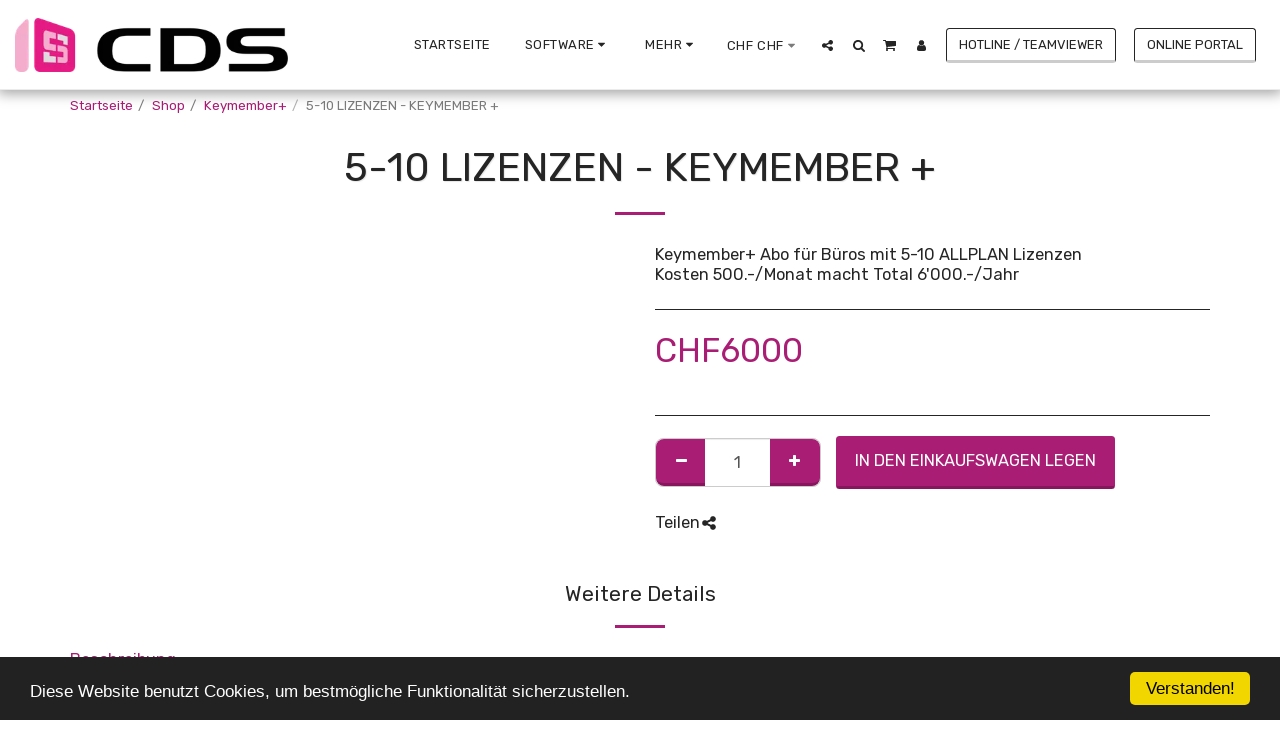

--- FILE ---
content_type: text/plain
request_url: https://www.google-analytics.com/j/collect?v=1&_v=j102&a=1884679508&t=pageview&_s=1&dl=https%3A%2F%2Fwww.cds-bausoftware.ch%2Fshop%2F5-10-lizenzen-keymember-1&ul=en-us%40posix&dt=5-10%20LIZENZEN%20-%20KEYMEMBER%20%2B%20-%20CDS%20Bausoftware&sr=1280x720&vp=1280x720&_u=IEBAAEABAAAAACAAI~&jid=1378015774&gjid=1291065564&cid=2105096211.1769154060&tid=UA-136676052-1&_gid=658843584.1769154060&_r=1&_slc=1&z=272145457
body_size: -452
content:
2,cG-R8NBFVWE5M